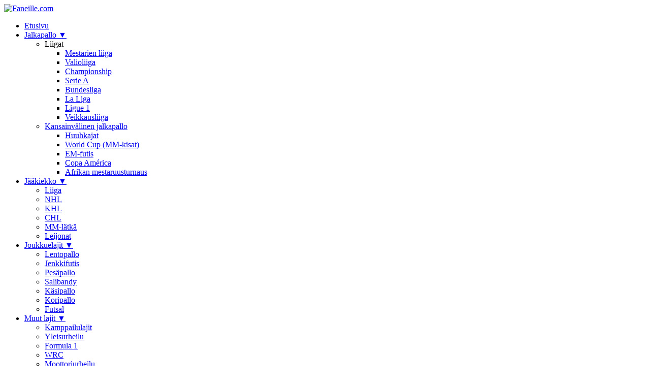

--- FILE ---
content_type: text/html; charset=utf-8
request_url: https://www.google.com/recaptcha/api2/aframe
body_size: 225
content:
<!DOCTYPE HTML><html><head><meta http-equiv="content-type" content="text/html; charset=UTF-8"></head><body><script nonce="UP6a_tTYt2fo72xTWBM5Xw">/** Anti-fraud and anti-abuse applications only. See google.com/recaptcha */ try{var clients={'sodar':'https://pagead2.googlesyndication.com/pagead/sodar?'};window.addEventListener("message",function(a){try{if(a.source===window.parent){var b=JSON.parse(a.data);var c=clients[b['id']];if(c){var d=document.createElement('img');d.src=c+b['params']+'&rc='+(localStorage.getItem("rc::a")?sessionStorage.getItem("rc::b"):"");window.document.body.appendChild(d);sessionStorage.setItem("rc::e",parseInt(sessionStorage.getItem("rc::e")||0)+1);localStorage.setItem("rc::h",'1764598634388');}}}catch(b){}});window.parent.postMessage("_grecaptcha_ready", "*");}catch(b){}</script></body></html>